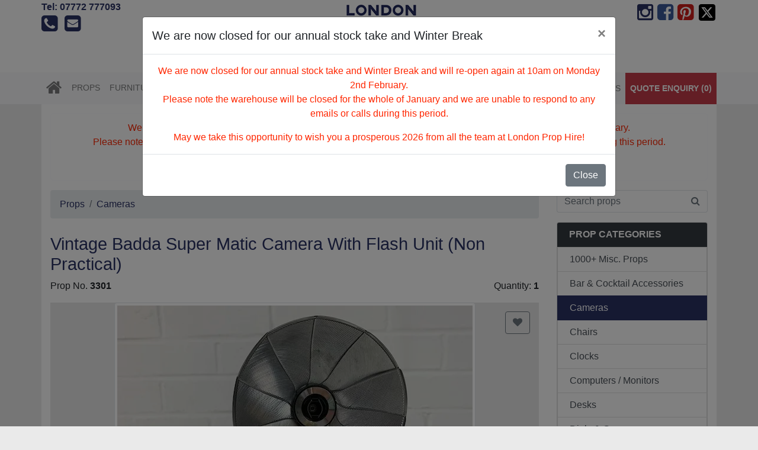

--- FILE ---
content_type: text/html; charset=UTF-8
request_url: https://www.londonprophire.com/Props-1/58/Cameras/Vintage-Camera-With-Flash-Unit-Non-Practical-P3301.html
body_size: 5536
content:

<!doctype html>
<html lang="en">
  <head>
	  <!-- Global site tag (gtag.js) - Google Analytics -->
<script async src="https://www.googletagmanager.com/gtag/js?id=UA-33566704-3"></script>
<script>
  window.dataLayer = window.dataLayer || [];
  function gtag(){dataLayer.push(arguments);}
  gtag('js', new Date());

  gtag('config', 'UA-33566704-3');
</script>
    <!-- Required meta tags -->
    <meta charset="utf-8">
    <meta name="viewport" content="width=device-width, initial-scale=1, shrink-to-fit=no">
  <title>Vintage Badda Super Matic Camera With Flash Unit (Non Practical) | LONDON PROP HIRE</title>
  	<meta name="Description" content="Vintage Cameras" />
  	
  	<link rel="canonical" href="https://www.londonprophire.com/Props-1/58/Cameras/Vintage-Camera-With-Flash-Unit-Non-Practical-P3301.html" />
 
  	<meta property="og:url" content="https://www.londonprophire.com/Props-1/58/Cameras/Vintage-Camera-With-Flash-Unit-Non-Practical-P3301.html" />
	<meta property="og:type"  content="product" />
  	<meta property="og:title" content="Vintage Badda Super Matic Camera With Flash Unit (Non Practical) | LONDON PROP HIRE" />
  	<meta property="og:description" content="Vintage Cameras" />
    <meta property="og:image" content="https://res.cloudinary.com/londonprophire/image/upload/v1/props/ccrnqun9akvmm6thj9qj" />
	<link rel="apple-touch-icon" sizes="180x180" href="/images/apple-touch-icon.png">
	<link rel="icon" type="image/png" sizes="32x32" href="/images/favicon-32x32.png">
	<link rel="icon" type="image/png" sizes="16x16" href="/images/favicon-16x16.png">
	<link rel="manifest" href="/images/site.webmanifest">
  <link rel="icon" href="/images/favicon.ico">
  <!-- Latest compiled and minified CSS -->
	<link rel="stylesheet" href="https://cdn.jsdelivr.net/npm/bootstrap@4.6.1/dist/css/bootstrap.min.css" integrity="sha384-zCbKRCUGaJDkqS1kPbPd7TveP5iyJE0EjAuZQTgFLD2ylzuqKfdKlfG/eSrtxUkn" crossorigin="anonymous">
  <!-- Custom styles for this template -->
  <!-- <link href="https://fonts.googleapis.com/css?family=Nunito:400,700" rel="stylesheet" type="text/css"> -->
	<!-- slick slider -->
  <link rel="stylesheet" type="text/css" href="//cdn.jsdelivr.net/jquery.slick/1.5.9/slick.css"/>
  <link rel="stylesheet" type="text/css" href="//cdn.jsdelivr.net/jquery.slick/1.5.9/slick-theme.css"/>
   <!-- fontawesome CSS -->
  <link rel="stylesheet" href="https://maxcdn.bootstrapcdn.com/font-awesome/4.6.2/css/font-awesome.min.css">
  <!-- Sidebar (wishlist) CSS -->
  <link rel="stylesheet" href="/css/sidebar.min.css" type="text/css" />
    
  
   
	<link type="text/css" rel="stylesheet" href="https://cdn.jsdelivr.net/jquery.jssocials/1.4.0/jssocials.css" />
<link type="text/css" rel="stylesheet" href="https://cdn.jsdelivr.net/jquery.jssocials/1.4.0/jssocials-theme-plain.css" />
   <!-- London Prop Hire CSS -->  
  <link href="/css/londonprophire.css" rel="stylesheet">
	 <script src="https://cdnjs.cloudflare.com/ajax/libs/mustache.js/3.0.1/mustache.min.js"></script>
	 <script id="sel-template" type="x-tmpl-mustache">
	{{#props}}
	<ul class="list-group"><li class="list-group-item d-flex justify-content-between align-items-center p-1 mb-1">  <div class="p-1"><a href="{{url}}"><img src="https://res.cloudinary.com/londonprophire/image/upload/c_scale,h_50,w_50/v1/{{image}}"></a></div><div class="p-1 col-8 small">{{title}}<br>Prop No: {{id_prop}}</div><div class="p-2"><button class="btn btn-outline-danger px-3 btn-sm check rounded-circle" data-id="{{id_prop}}">X</button></div></li></ul>
	{{/props}}
	<div class="pt-3"><a href="/enquiries/"  class="btn btn-success btn-block">
 Request Quote
		</a></div>
		
	</script>
	  <script id="sel1-template" type="x-tmpl-mustache">
	
<table width="100%" class="table table-sm"  cellpadding="6" cellspacing="0">
	<thead><tr><th>Image</th><th>Title</th><th>Qty</th><th></th></tr></thead>
  <tbody>
	{{#props}}
	<tr><td><a href="{{url}}"><img src="https://res.cloudinary.com/londonprophire/image/upload/c_scale,h_50,w_50/v1/{{image}}"></a></td><td>{{title}}<br>Prop No: {{id_prop}} <input type="hidden" name="id[]" value="{{id_prop}}"> </td><td><input col-2 type="number" style="width:40px;" min="1" max="10"  value="1" name="qty_{{id_prop}}"></td><td><button class="btn btn-outline-danger btn-sm check px-2 px-sm-3   rounded-circle" data-checkout="1" data-id="{{id_prop}}">X</button></td></tr>
	{{/props}}
		 </tbody>
	</table>
	</script>
	
  
  </head>

  <body>
     <header>
  <div class="container px-md-0">
  
  <div class="row">
  		<div class="col-md-3 col-lg-2 d-none d-sm-none d-md-block">
        <p class="clearfix social-right">
         <a href="tel:+447772777093" class="mb-3">Tel: 07772 777093</a><br>
  			<a href="tel:+447772777093" class="mr-2"><i class="fa fa-phone-square fa-2x"></i></a>
           <a href="mailto:londonprophire@gmail.com"><i class="fa fa-envelope-square fa-2x"></i></a>
            </p>
         </div>
  		<div class="col-md-6 col-lg-8 logo  d-none d-sm-block">
      	  <a href="/"><img src="/images/logo.png" class="img-fluid mx-auto d-block" alt="London Prop Hire"/></a>
          <h2 class="text-center">Prop hire & furniture rental for Film, TV, Photography, Events, Parties & Exhibitions</h2>
          </div>
          
           <div class="col-md-8 logo  d-block d-sm-none my-2">
      	  <a href="/"><img src="/images/logo_long.png" class="img-fluid mx-auto d-block" alt="London Prop Hire"/></a>
          
          </div>
          
  		<div class="col-md-3 col-lg-2 text-right d-none d-sm-none d-md-block">
  		<span class="social d-flex justify-content-end" >
			<a href="https://www.instagram.com/london.prophire/" target="_blank" class=" ml-1" title="Visit London Prop Hire on Instagram" ><i class="fa fa-instagram fa-2x "></i></a>
          <a href="https://www.facebook.com/londonprophireUK/" target="_blank" class=" ml-1"  style="color:#3B5998;" title="Visit London Prop Hire on Facebook" ><i class="fa fa-facebook-square fa-2x "></i></a>
       <a href="https://uk.pinterest.com/londonprophire/" target="_blank" rel="nofollow" class=" ml-1" style="color:#CF1D1A;" title="Visit London Prop Hire on Pinterest"   ><i class="fa fa-pinterest-square fa-2x "></i></a>
        
       <a href="https://www.twitter.com/londonprophire" target="_blank" rel="nofollow" class=" ml-1"  style="color:#4099FF;" title="Visit London Prop Hire on Twitter" >
        <!-- <i class="fa fa-twitter-square fa-2x "></i> -->
      
        <img src="/images/square-x-twitter.svg" alt="X"/>
      </a> 
			</span>   
  		</div>
  </div>
  </div>
  </header>
    <nav class="navbar navbar-expand-md navbar-light bg-light genre-1   static-top">
    
      <div class="container px-md-0" >
		  
		  <button class="navbar-toggler"  type="button" data-toggle="collapse" data-target="#navbarcontent" aria-controls="navbar" aria-expanded="false" aria-label="Toggle navigation">
    <span class="navbar-toggler-icon"></span>
  </button>
     
       
        
       
        <div class="collapse navbar-collapse" id="navbarcontent">
         <ul class="navbar-nav mr-auto">
         <li class=" d-none d-sm-block">
			 <a href="/" class="home nav-link px-2" ><i class="fa fa-home fa-2x"></i></a>
		</li>
                      
            <li class="nav-item ">
				<a class="nav-link py-3 px-2" href="https://www.londonprophire.com/Props-1/" >Props</a>
			 </li>
                     
            <li class="nav-item ">
				<a class="nav-link py-3 px-2" href="https://www.londonprophire.com/Furniture-2/" >Furniture</a>
			 </li>
                     
            <li class="nav-item ">
				<a class="nav-link py-3 px-2" href="https://www.londonprophire.com/Lighting-3/" >Lighting</a>
			 </li>
                    <li class="dropdown nav-item d-block d-sm-none">
			   <a href="#" class="dropdown-toggle nav-link py-3 px-2" data-toggle="dropdown" id="navbarDropdown" role="button" >Categories</a>
          <div class="dropdown-menu" ria-labelledby="navbarDropdown" >
           	 	<a class="dropdown-item" href="https://www.londonprophire.com/Props-1/69/1000-Misc-Props/" >1000+ Misc. Props</a>
            	 	<a class="dropdown-item" href="https://www.londonprophire.com/Props-1/85/Bar-Cocktail-Accessories/" >Bar & Cocktail Accessories</a>
            	 	<a class="dropdown-item" href="https://www.londonprophire.com/Props-1/58/Cameras/" >Cameras</a>
            	 	<a class="dropdown-item" href="https://www.londonprophire.com/Props-1/83/Chairs/" >Chairs</a>
            	 	<a class="dropdown-item" href="https://www.londonprophire.com/Props-1/75/Clocks/" >Clocks</a>
            	 	<a class="dropdown-item" href="https://www.londonprophire.com/Props-1/111/Computers-Monitors/" >Computers / Monitors</a>
            	 	<a class="dropdown-item" href="https://www.londonprophire.com/Props-1/97/Desks/" >Desks</a>
            	 	<a class="dropdown-item" href="https://www.londonprophire.com/Props-1/110/Dials-Gauges/" >Dials & Gauges</a>
            	 	<a class="dropdown-item" href="https://www.londonprophire.com/Props-1/117/Electronic-Equipment/" >Electronic Equipment</a>
            	 	<a class="dropdown-item" href="https://www.londonprophire.com/Props-1/59/Fans/" >Fans</a>
            	 	<a class="dropdown-item" href="https://www.londonprophire.com/Props-1/67/Globes/" >Globes</a>
            	 	<a class="dropdown-item" href="https://www.londonprophire.com/Props-1/79/Gramophones-Record-Players/" >Gramophones / Record Players</a>
            	 	<a class="dropdown-item" href="https://www.londonprophire.com/Props-1/60/Lighting/" >Lighting</a>
            	 	<a class="dropdown-item" href="https://www.londonprophire.com/Props-1/63/Luggage/" >Luggage</a>
            	 	<a class="dropdown-item" href="https://www.londonprophire.com/Props-1/78/Mannequins/" >Mannequins</a>
            	 	<a class="dropdown-item" href="https://www.londonprophire.com/Props-1/74/Movie-Cameras-Projectors/" >Movie Cameras / Projectors</a>
            	 	<a class="dropdown-item" href="https://www.londonprophire.com/Props-1/71/Musical-Instruments/" >Musical Instruments</a>
            	 	<a class="dropdown-item" href="https://www.londonprophire.com/Props-1/86/Optical/" >Optical</a>
            	 	<a class="dropdown-item" href="https://www.londonprophire.com/Props-1/93/Radios/" >Radios</a>
            	 	<a class="dropdown-item" href="https://www.londonprophire.com/Props-1/80/Sets/" >Sets</a>
            	 	<a class="dropdown-item" href="https://www.londonprophire.com/Props-1/72/Signage/" >Signage</a>
            	 	<a class="dropdown-item" href="https://www.londonprophire.com/Props-1/109/Smalls/" >Smalls</a>
            	 	<a class="dropdown-item" href="https://www.londonprophire.com/Props-1/73/Sporting-Equipment/" >Sporting Equipment</a>
            	 	<a class="dropdown-item" href="https://www.londonprophire.com/Props-1/95/Storage/" >Storage</a>
            	 	<a class="dropdown-item" href="https://www.londonprophire.com/Props-1/65/Telephones/" >Telephones</a>
            	 	<a class="dropdown-item" href="https://www.londonprophire.com/Props-1/61/Televisions-Monitors/" >Televisions / Monitors</a>
            	 	<a class="dropdown-item" href="https://www.londonprophire.com/Props-1/64/Toys-Games/" >Toys & Games</a>
            	 	<a class="dropdown-item" href="https://www.londonprophire.com/Props-1/96/Trolleys/" >Trolleys</a>
            	 	<a class="dropdown-item" href="https://www.londonprophire.com/Props-1/66/Typewriters/" >Typewriters</a>
            	 	<a class="dropdown-item" href="https://www.londonprophire.com/Props-1/82/Uniforms/" >Uniforms</a>
            	 	<a class="dropdown-item" href="https://www.londonprophire.com/Props-1/81/Wedding-Props/" >Wedding Props</a>
                 </div>
          </li>
			</ul>
			<ul class="navbar-nav ml-auto">
           
            <li class="nav-item">
				<a class="nav-link py-3 px-2" href="https://www.londonprophire.com/About-Us-18.html">About Us</a>
				</li>
          
		   
            <li class="nav-item">
				<a class="nav-link py-3 px-2" href="https://www.londonprophire.com/Contact-Us-19.html">Contact Us</a>
				</li>
          
		   
            <li class="nav-item">
				<a class="nav-link py-3 px-2" href="https://www.londonprophire.com/Credits-25.html">Credits</a>
				</li>
          
		   
            <li class="nav-item">
				<a class="nav-link py-3 px-2" href="https://www.londonprophire.com/Gallery-27.html">Gallery</a>
				</li>
          
		   
            <li class="nav-item">
				<a class="nav-link py-3 px-2" href="https://www.londonprophire.com/Latest-Props-41.html">Latest Props</a>
				</li>
          
		  			<li class="nav-item d-none d-md-block">
				<a href="/enquiries/" class="nav-link py-3 px-2 wishlist-menu">QUOTE ENQUIRY (<span class="prop_count">0</span>)</a>
				</li>
          </ul>
        </div><!-- /.nav-collapse -->
		  
		
		  
		<div class="ml-auto d-block d-sm-none d-flex justify-content-end align-items-center">
		<a href="tel:+447772777093" class="mr-3"><i class="fa fa-phone-square fa-3x"></i></a>
         <a href="mailto:londonprophire@gmail.com" class="mr-3"><i class="fa fa-envelope-square fa-3x"></i></a> <a href="/enquiries/" class="nav-link py-3 px-2 wishlist-menu">QUOTE ENQUIRY (<span class="prop_count">0</span>)</a> 
		  </div>
		  </div>
    </nav><!-- /.navbar -->
	 <div class="container page">
          
		 
		 <form method="get" class="search-form d-none d-sm-block d-md-none" action="/">  
			  <div class="input-group my-3">
                <input class="form-control py-2 border-right-0 border" type="search" placeholder="Search props" value="" name="search">
				  <span class="input-group-append">
                <button type="submit" class="btn btn-outline-secondary border-left-0 border">
                    <i class="fa fa-search"></i>
                </button>
				  </span>
            </div>
			  </form>            
       
      <div class="alert alert-light">
        <p style="text-align: center;"><span style="color: #ff2600;">We are now closed for our annual stock take and Winter Break and will re-open again at 10am on Monday 2nd February.<br>Please note the warehouse will be closed for the whole of January and we are unable to respond to any emails or calls during this period.<br></span></p>
<div style="text-align: center;"><span style="color: #ff2600;">May we take this opportunity to wish you a prosperous 2026 from all the team at London Prop Hire!</span></div>
      </div>
           
                   <div class="row">

        <div class="col-md-8 col-lg-9 pb-5">
        
             
        
        
                
         			<nav aria-label="breadcrumb">
         <ol class="breadcrumb" >
         <li class="breadcrumb-item"><a href="https://www.londonprophire.com/Props-1/">Props</a></li>
        <li class="breadcrumb-item"><a href="https://www.londonprophire.com/Props-1/58/Cameras/">Cameras</a></li>
        </ol>
			</nav>
                         <div class="d-flex align-items-center ">
          
         <h1 class="flex-grow-1">
		 Vintage Badda Super Matic Camera With Flash Unit (Non Practical)		</h1>
						<!--<div class="ml-2">
			 <p class=" my-0">No. <strong>3301</strong></p> 
			</div> -->
			
					
			         </div>
                 
        
         
    
    
    
    
       
    	<div class="d-flex justify-content-between">
	<p >Prop No. <strong>3301</strong></p>
	<p class="text-right">Quantity: <strong>1</strong></p>
</div>
      <div class="row">
      
     	<div class="col-lg-12" style="position:relative;">
			<button type="button" title="Add to Quote" role="button" data-id="3301"  class="check btn btn-outline-secondary ml-2" style="position:absolute;top:15px;right:30px;z-index:200;"><i class="fa fa-heart"></i></button>
       		<div class="slider-img">
       		    		<div class="cat-image">
			 <img class="img-thumbnail d-block mx-auto" src="https://res.cloudinary.com/londonprophire/image/upload/c_limit,h_800,w_800,f_auto,q_auto:eco/v1/props/ccrnqun9akvmm6thj9qj" alt="3: Vintage Badda Super Matic Camera With Flash Unit (Non Practical)" />
            </div>
        	    		<div class="cat-image">
			 <img class="img-thumbnail d-block mx-auto" src="https://res.cloudinary.com/londonprophire/image/upload/c_limit,h_800,w_800,f_auto,q_auto:eco/v1/props/broqabz4nhsfeoz7rppc" alt="3: Vintage Badda Super Matic Camera With Flash Unit (Non Practical)" />
            </div>
        	  			</div>
       		
        
       </div>
       <div class=" col-lg-12 ">
      	<div class="text-center my-3">	
        
		   
		<button type="submit" data-id="3301" class=" check btn btn-outline-secondary "><i class="fa fa-heart fa-lg"></i> <strong>ADD TO QUOTE</strong></button>
		   </div>
       <p><strong>Vintage Badda Super Matic Camera With Flash Unit (Non Practical)</strong>. London Prop Hire has a wide range of <a href='https://www.londonprophire.com/Props-1/58/Cameras/'>Cameras</a>  for hire. We have <strong>cameras</strong> available which might not be shown on our website. Please contact  07772 777093 for more details.</p><p class='pb-4'></p>   
   
   
   
    
     <h5 class="text-center pt-5 pb-3">SHARE THIS</h5> 
    <div id="share" class="center-block text-center mt-2 mb-5"></div>    
       
       </div>
   </div>
        
         
       
        
        
        </div>
        

        <div class="col-md-4 col-lg-3 d-none d-sm-block">
        
        <form method="get" action="/">  
			  <div class="input-group mb-3">
                <input class="form-control py-2 border-right-0 border" type="search" placeholder="Search props" value="" name="search" id="search">
				  <span class="input-group-append">
                <button type="submit" class="btn btn-outline-secondary border-left-0 border">
                    <i class="fa fa-search"></i>
                </button>
				  </span>
            </div>
			  </form>
         
		<div class="card mb-3">
  	<div class="card-header bg-dark  font-weight-bold py-2">
    <a href="https://www.londonprophire.com/Props-1/" class=" text-white text-uppercase">Prop categories</a>
  	</div>
	<div class="list-group">	
           	 	<a class="list-group-item list-group-item-action py-2" href="https://www.londonprophire.com/Props-1/69/1000-Misc-Props/" >1000+ Misc. Props</a>
            	 	<a class="list-group-item list-group-item-action py-2" href="https://www.londonprophire.com/Props-1/85/Bar-Cocktail-Accessories/" >Bar & Cocktail Accessories</a>
            	 	<a class="list-group-item list-group-item-action py-2" href="https://www.londonprophire.com/Props-1/58/Cameras/" >Cameras</a>
            	 	<a class="list-group-item list-group-item-action py-2" href="https://www.londonprophire.com/Props-1/83/Chairs/" >Chairs</a>
            	 	<a class="list-group-item list-group-item-action py-2" href="https://www.londonprophire.com/Props-1/75/Clocks/" >Clocks</a>
            	 	<a class="list-group-item list-group-item-action py-2" href="https://www.londonprophire.com/Props-1/111/Computers-Monitors/" >Computers / Monitors</a>
            	 	<a class="list-group-item list-group-item-action py-2" href="https://www.londonprophire.com/Props-1/97/Desks/" >Desks</a>
            	 	<a class="list-group-item list-group-item-action py-2" href="https://www.londonprophire.com/Props-1/110/Dials-Gauges/" >Dials & Gauges</a>
            	 	<a class="list-group-item list-group-item-action py-2" href="https://www.londonprophire.com/Props-1/117/Electronic-Equipment/" >Electronic Equipment</a>
            	 	<a class="list-group-item list-group-item-action py-2" href="https://www.londonprophire.com/Props-1/59/Fans/" >Fans</a>
            	 	<a class="list-group-item list-group-item-action py-2" href="https://www.londonprophire.com/Props-1/67/Globes/" >Globes</a>
            	 	<a class="list-group-item list-group-item-action py-2" href="https://www.londonprophire.com/Props-1/79/Gramophones-Record-Players/" >Gramophones / Record Players</a>
            	 	<a class="list-group-item list-group-item-action py-2" href="https://www.londonprophire.com/Props-1/60/Lighting/" >Lighting</a>
            	 	<a class="list-group-item list-group-item-action py-2" href="https://www.londonprophire.com/Props-1/63/Luggage/" >Luggage</a>
            	 	<a class="list-group-item list-group-item-action py-2" href="https://www.londonprophire.com/Props-1/78/Mannequins/" >Mannequins</a>
            	 	<a class="list-group-item list-group-item-action py-2" href="https://www.londonprophire.com/Props-1/74/Movie-Cameras-Projectors/" >Movie Cameras / Projectors</a>
            	 	<a class="list-group-item list-group-item-action py-2" href="https://www.londonprophire.com/Props-1/71/Musical-Instruments/" >Musical Instruments</a>
            	 	<a class="list-group-item list-group-item-action py-2" href="https://www.londonprophire.com/Props-1/86/Optical/" >Optical</a>
            	 	<a class="list-group-item list-group-item-action py-2" href="https://www.londonprophire.com/Props-1/93/Radios/" >Radios</a>
            	 	<a class="list-group-item list-group-item-action py-2" href="https://www.londonprophire.com/Props-1/80/Sets/" >Sets</a>
            	 	<a class="list-group-item list-group-item-action py-2" href="https://www.londonprophire.com/Props-1/72/Signage/" >Signage</a>
            	 	<a class="list-group-item list-group-item-action py-2" href="https://www.londonprophire.com/Props-1/109/Smalls/" >Smalls</a>
            	 	<a class="list-group-item list-group-item-action py-2" href="https://www.londonprophire.com/Props-1/73/Sporting-Equipment/" >Sporting Equipment</a>
            	 	<a class="list-group-item list-group-item-action py-2" href="https://www.londonprophire.com/Props-1/95/Storage/" >Storage</a>
            	 	<a class="list-group-item list-group-item-action py-2" href="https://www.londonprophire.com/Props-1/65/Telephones/" >Telephones</a>
            	 	<a class="list-group-item list-group-item-action py-2" href="https://www.londonprophire.com/Props-1/61/Televisions-Monitors/" >Televisions / Monitors</a>
            	 	<a class="list-group-item list-group-item-action py-2" href="https://www.londonprophire.com/Props-1/64/Toys-Games/" >Toys & Games</a>
            	 	<a class="list-group-item list-group-item-action py-2" href="https://www.londonprophire.com/Props-1/96/Trolleys/" >Trolleys</a>
            	 	<a class="list-group-item list-group-item-action py-2" href="https://www.londonprophire.com/Props-1/66/Typewriters/" >Typewriters</a>
            	 	<a class="list-group-item list-group-item-action py-2" href="https://www.londonprophire.com/Props-1/82/Uniforms/" >Uniforms</a>
            	 	<a class="list-group-item list-group-item-action py-2" href="https://www.londonprophire.com/Props-1/81/Wedding-Props/" >Wedding Props</a>
                 </div>
			</div>  
           
        </div><!--/.sidebar-offcanvas-->
      </div><!--/row-->

    </div><!--/.container-->
 		<div class="footer py-3 d-block" style="clear:both;">
    <div class="container">
    <div class="row">
    
    <div class="col-sm-12">
    
    <p class="text-center ">London Prop Hire, Unit 11, Wimbledon Stadium Business Centre, Riverside Road, London, SW17 0BA Tel: <a href="tel:+447772777093">07772 777093</a></p>
    <p class="text-center">Opening Hours: 10am-6pm Monday to Friday, by appointment only.</p>
    <p class="text-center"><a href="https://www.londonprophire.com/generator/data/sitemap.html">Sitemap</a></p>

    </div>
    
    </div>
    
    <hr>
   <span class="social d-flex justify-content-end" >
            <a href="https://www.instagram.com/london.prophire/" target="_blank" class=" ml-1" title="Visit London Prop Hire on Instagram" ><i class="fa fa-instagram fa-2x "></i></a>
          <a href="https://www.facebook.com/londonprophireUK/" target="_blank" class=" ml-1"  style="color:#3B5998;" title="Visit London Prop Hire on Facebook" ><i class="fa fa-facebook-square fa-2x "></i></a>
       <a href="https://uk.pinterest.com/londonprophire/" target="_blank" rel="nofollow" class=" ml-1" style="color:#CF1D1A;" title="Visit London Prop Hire on Pinterest"   ><i class="fa fa-pinterest-square fa-2x "></i></a>
        
       <a href="https://www.twitter.com/londonprophire" target="_blank" rel="nofollow" class=" ml-1"  style="color:#4099FF;" title="Visit London Prop Hire on Twitter" >
        <!-- <i class="fa fa-twitter-square fa-2x "></i> -->
      
        <img src="/images/square-x-twitter.svg" width="32" height="32" alt="X"/>
      </a> 
            </span>
	</div>
    </div>  
         
    <div class="sidebar" id="sidebar-right"> 
<div class="d-flex flex-row card-header align-items-center">
  <div class="p-2"> 
	<a href="#" class="btn sidebar-close close-top"><i class="fa fa-times fa-lg"></i></a>
	</div>
  <div class="p-2"> 
   <h5 class="uppercase">QUOTE ENQUIRY</h5>
	</div>
   <div class="p-2 justify-content-end">   
    <!-- Button trigger modal -->

	</div>
	
	</div>
    
     
      <div id="proforma" class="card-body" data-session=""></div> 
		<div class="mx-3"><a href="#"  class="btn btn-link btn-block sidebar-close">
 Continue browsing...
		</a></div>
	
</div>

<div class="modal" tabindex="-1" id="modal-notice">
  <div class="modal-dialog modal-lg">
    <div class="modal-content">
      <div class="modal-header">
        <h5 class="modal-title">We are now closed for our annual stock take and Winter Break</h5>
        <button type="button" class="close" data-dismiss="modal" aria-label="Close">
          <span aria-hidden="true">&times;</span>
        </button>
      </div>
      <div class="modal-body">
        <p style="text-align: center;"><span style="color: #ff2600;">We are now closed for our annual stock take and Winter Break and will re-open again at 10am on Monday 2nd February.<br>Please note the warehouse will be closed for the whole of January and we are unable to respond to any emails or calls during this period.<br></span></p>
<div style="text-align: center;"><span style="color: #ff2600;">May we take this opportunity to wish you a prosperous 2026 from all the team at London Prop Hire!</span></div>
      </div>
      <div class="modal-footer">
        <button type="button" class="btn btn-secondary" data-dismiss="modal">Close</button>
      </div>
    </div>
  </div>
</div>
   <!-- Bootstrap core JavaScript -->
  <script src="https://ajax.googleapis.com/ajax/libs/jquery/3.3.1/jquery.min.js"></script>  
<script src="https://cdn.jsdelivr.net/npm/bootstrap@4.6.1/dist/js/bootstrap.bundle.min.js" integrity="sha384-fQybjgWLrvvRgtW6bFlB7jaZrFsaBXjsOMm/tB9LTS58ONXgqbR9W8oWht/amnpF" crossorigin="anonymous"></script>
	    <script defer src="https://ajax.aspnetcdn.com/ajax/jquery.validate/1.13.0/jquery.validate.min.js"></script>
    <script defer type="text/javascript" src="//code.jquery.com/jquery-migrate-1.2.1.min.js"></script>
	<script type="text/javascript" src="//cdn.jsdelivr.net/npm/slick-carousel@1.8.1/slick/slick.min.js"></script>
	<script type="text/javascript" src="/js/slick.min.js"></script>
   <!-- <script src="https://npmcdn.com/masonry-layout@4.0/dist/masonry.pkgd.min.js"></script> -->
    <script src="https://unpkg.com/masonry-layout@4.2.2/dist/masonry.pkgd.min.js"></script>
   <!-- <script src="https://npmcdn.com/imagesloaded@4.1/imagesloaded.pkgd.min.js"></script> -->
    <script src="https://unpkg.com/imagesloaded@4.1.4/imagesloaded.js"></script>
	<!-- Date picker scripts -->
	<script defer src="https://cdnjs.cloudflare.com/ajax/libs/moment.js/2.18.1/moment.min.js"></script>
	<script defer src="https://code.jquery.com/ui/1.12.1/jquery-ui.js"></script>
    <script defer src="/js/sidebar.js"></script>
    <!-- gallery js -->
 <script defer type="text/javascript" src="https://cdn.jsdelivr.net/jquery.jssocials/1.4.0/jssocials.min.js"></script>
	<script src="/js/londonprophire.js?891"></script>
	<!-- Gallery CSS -->
    

	<script defer src="https://cdnjs.cloudflare.com/ajax/libs/js-cookie/2.1.4/js.cookie.min.js"></script>
	<script type="text/javascript"> 
		$().ready(function() {
			
			if(Cookies.get('notice')!=1){
			$('#modal-notice').modal('show');
			Cookies.set('notice', 1, { expires: 1 });
			}
			
		});
	</script>
		
 
</body>
</html>
